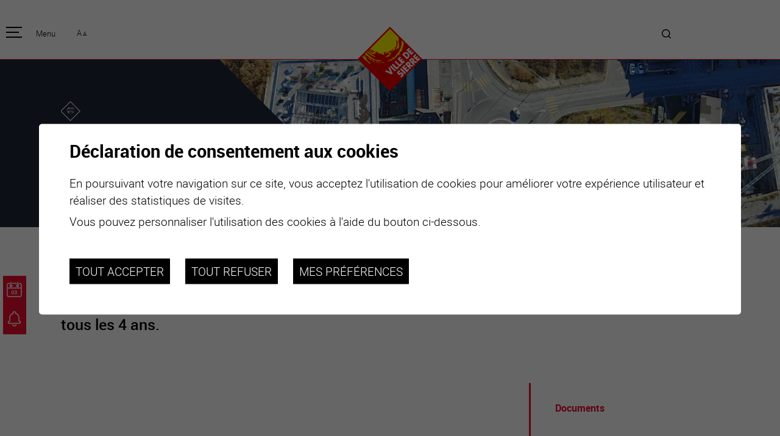

--- FILE ---
content_type: text/html; charset=UTF-8
request_url: https://www.sierre.ch/fr/conseil-municipal-1698.html
body_size: 10304
content:


<!DOCTYPE html>
<html>
	<head>
		
		<meta http-equiv="Content-type" content="text/html; charset=utf-8"/>
	   	<meta name="viewport" content="width=device-width, initial-scale=1">
	   	<link rel="canonical" href="https://www.sierre.ch/fr/conseil-municipal-1698.html"/>
<link rel="alternate" hreflang="fr-CH" href="https://www.sierre.ch/fr/conseil-municipal-1698.html"/>
	   	<title>Conseil municipal :: Ville de Sierre Valais Suisse</title>
	   	<meta name="description" content="Le Conseil municipal est l&#039;autorit&eacute; ex&eacute;cutive et administrative de la Commune. A Sierre, il est compos&eacute; de 9 membres, &eacute;lus par le peuple tous les 4 ans."/>
	   	<meta name="keywords" content="Conseil municipal Le Conseil municipal est l&#039;autorit&eacute; ex&eacute;cutive et administrative de la Commune. A Sierre, il est compos&eacute; de 9 membres, &eacute;lus par le peuple tous les 4 ans."/>
	   	<meta property="og:image" content="https://www.sierre.ch/data/images/accroches/officielle/autorites/ConseilMunicipal_2025-2028florencezufferey.jpg"/>
	   	<meta property="og:title" content="Conseil municipal :: Ville de Sierre Valais Suisse" />
		<meta property="og:description" content="Le Conseil municipal est l&#039;autorit&eacute; ex&eacute;cutive et administrative de la Commune. A Sierre, il est compos&eacute; de 9 membres, &eacute;lus par le peuple tous les 4 ans." />
		<meta property="og:url" content="https://www.sierre.ch/fr/conseil-municipal-1698.html" />
		<link rel="apple-touch-icon" sizes="57x57" href="/template/image/favicon/apple-icon-57x57.png">
	<link rel="apple-touch-icon" sizes="60x60" href="/template/image/favicon/apple-icon-60x60.png">
	<link rel="apple-touch-icon" sizes="72x72" href="/template/image/favicon/apple-icon-72x72.png">
	<link rel="apple-touch-icon" sizes="76x76" href="/template/image/favicon/apple-icon-76x76.png">
	<link rel="apple-touch-icon" sizes="114x114" href="/template/image/favicon/apple-icon-114x114.png">
	<link rel="apple-touch-icon" sizes="120x120" href="/template/image/favicon/apple-icon-120x120.png">
	<link rel="apple-touch-icon" sizes="144x144" href="/template/image/favicon/apple-icon-144x144.png">
	<link rel="apple-touch-icon" sizes="152x152" href="/template/image/favicon/apple-icon-152x152.png">
	<link rel="apple-touch-icon" sizes="180x180" href="/template/image/favicon/apple-icon-180x180.png">
	<link rel="icon" type="image/png" sizes="192x192"  href="/template/image/favicon/android-icon-192x192.png">
	<link rel="icon" type="image/png" sizes="32x32" href="/template/image/favicon/favicon-32x32.png">
	<link rel="icon" type="image/png" sizes="96x96" href="/template/image/favicon/favicon-96x96.png">
	<link rel="icon" type="image/png" sizes="16x16" href="/template/image/favicon/favicon-16x16.png">
	<meta name="msapplication-TileImage" content="/template/image/favicon/ms-icon-144x144.png">
                <meta name="msvalidate.01" content="8F9F977B766D77B34385DE142B9CCD01" />
                <meta name="google-site-verification" content="lAHDB66O5t9DcGPPHCUuLr1RUztLxWG_fyEmlyflkFs" />
                
<link rel="stylesheet" type="text/css" href="/js/jquery/fancybox/fancybox.css?_v=8"/>
<link rel="stylesheet" type="text/css" href="/style/T1.css?_v=8"/>
<script src="https://maps.googleapis.com/maps/api/js?key=AIzaSyAxgorsAy4eF1vz1dBSATdZ5VJIkJTDmBk&_v=8" type="text/javascript"></script>
<script src="/js/jquery/jquery-1.6.4.min.js?_v=8" type="text/javascript"></script>
<script src="/js/jquery/fancybox/jquery.fancybox-1.3.4.pack.js?_v=8" type="text/javascript"></script>
<script src="/js/jquery/openbox.js?_v=8" type="text/javascript"></script>
<script src="/js/functions.js?_v=8" type="text/javascript"></script>
<script src="/js/mandatory.js?_v=8" type="text/javascript"></script>
<script src="/js/adminzone.js?_v=8" type="text/javascript"></script>
<script src="/js/jquery.rwdImageMaps.min.js?_v=8" type="text/javascript"></script>
<script src="/plugin/searchapi/js/searchapi.js?_v=8" type="text/javascript"></script>
<script src="/plugin/menu/js/menu.js?_v=8" type="text/javascript"></script>


<script>

</script>



<script>
var fTitle = function(){
	$h1 = $("#sliderCtn .zoneTitrePrincipal h1");
	$span = $("span", $h1);
	$h1.css("font-size", "");
	while($span.height() > $h1.height())
		$h1.css("font-size", "-=1");
};

$(document).ready(function()
{
	fTitle();
	setTimeout(fTitle,100);
	setZoom();
	//valignAll();  //->A activer si besoin du valign
	openboxInit();
	animeMenu('menuFondMain','0',1);
	
	
	//Fonction qui ajoute du JQuery sur les listes
	initList(true);
	
	$("#btnUp").click(function(){
		//$("html, body").animate({ scrollTop: $("#homeCtn").offset().top }, "slow");
		$("html, body").animate({ scrollTop: 0 }, "slow");
		return false;
	});
	$(".home #down").click(function(){
		$("html, body").animate({ scrollTop: $("#cartoucheHomeNews").offset().top - 50}, "slow");
		return false;
	});
	
	$(".iconPage.sierre").click(function(){
		window.location.href='/fr/homepage.html';
	});

	$("#btnActusAgenda .btn").click(function(){
		
		if($("#btnActusAgenda").hasClass("close"))
			{
			$("#btnActusAgenda").removeClass("close");
			$("#btnActusAgenda").addClass("open");
			$("#btnActusAgenda .links").css("display","block");
			$(".mainHolder").addClass("black");
				
			}
		else
			{
			$("#btnActusAgenda").removeClass("open");
			$("#btnActusAgenda").addClass("close");
			$("#btnActusAgenda .links").css("display","none");
			$(".mainHolder").removeClass("black");
		
			}
	});
	
	heightSlider();
	
	//On cache l'img d'accroche si on est sur une liste
	if($(".zoneListe .listCtn").length>0)
		$(".headCtn .img").css("display","none");
	
});
$(window).resize(function(){ heightSlider();fTitle(); });

function heightSlider()
{
	$Myh = $(window).height() - $("#head").height();
	if(''=='home')
		{
		$("#sliderZone").css("height",$Myh);
		$("#sliderCtn").css("height",$Myh);
		}
}

//Fonction qui ajoute le code JQUERY sur les listes
function initList(bFirst)
{
	/*if(!bFirst)  //->A activer si besoin du valign
		valignAll($(".listCtn")); */
	
	//Insertion des codes pour les effets sur les listes Ex. over ou ouverture FAQ
	//ATTENTION: pour chaque nouvelle fonction, il faudra penser à mettre une classe "donescroll"
	
}
</script>
</head>
<body class=" FR  "  x-ms-format-detection="none">
	<div id="mainPanel">
		<div id="btnActusAgenda" class="close">
				<div class="btn"></div>
				<div class="links">
				<a href="/fr/calendrier-manifestations-1738.html"><span><svg class="iconPage"><use xlink:href="/template/image/icons.svg#icon-agenda"></use></svg></span><span>agenda</span></a>
				<a href="/fr/actualites-6.html"><span><svg class="iconPage"><use xlink:href="/template/image/icons.svg#icon-news"></use></svg></span><span>actualités</span></a>

				<a href="https://www.sierretourisme.ch/" class="forhome" target="_blank"><span><svg class="iconPage"><use xlink:href="/template/image/icons.svg#icon-tourisme"></use></svg></span><span>tourisme</span></a>
				<a href="https://www.sierretourisme.ch/fr/meteo-326.html" target="_blank" class="forhome"><span><svg class="iconPage"><use xlink:href="/template/image/icons.svg#icon-meteo"></use></svg></span><span>météo</span></a>
				<a href="https://www.sierretourisme.ch/fr/webcam-253.html" target="_blank" class="forhome"><span><svg class="iconPage"><use xlink:href="/template/image/icons.svg#icon-webcam"></use></svg></span><span>webcams</span></a>
				<a href="/fr/carte-interactive-48.html" class="forhome"><span><svg class="iconPage"><use xlink:href="/template/image/icons.svg#icon-carte-interactive"></use></svg></span><span>carte interactive</span></a>
				<a href="/fr/guichet-virtuel-2067.html" class="forhome"><span><svg class="iconPage"><use xlink:href="/template/image/icons.svg#icon-guichet-virtuel"></use></svg></span><span>guichet virtuel</span></a>
				</div>
			</div>
<div id="zoomPanel">
		<div id="leftPanel">
			<div class="mainContainer">
				<div class="fctForMobile">
					<div class="lngZoom">
						<div class="lng"></div>
						<div id="zoomCtn">
							<a class="zoom small" href="#">A</a>
							<a class="zoom big" href="#">A</a>
						</div>
					</div>
					<div class="searchHolder"><script>
$(document).ready(function()
{
	var originalW = $(".mainHolder #searchCtnAPI").width();
	
	$(".mainHolder #searchCtnAPI").hover(function(){
		$(this).animate({ "width": $("#cse-search-box-api").outerWidth() }, "fast");
		$($(this)).addClass("over");
	}, function(){
		$(this).animate({ "width":originalW }, "fast");
		$($(this)).removeClass("over");
	});
	
});
</script>
<div class="wSearchAPI">
<div id="searchCtnAPI">
	<form id="cse-search-box-api" action="/fr/conseil-municipal-1698.html">
		<input type="hidden" name="plug-searchapi-gosearch-go"/>
		<input type="text" id="searchquery-api" name="q" value="" data-placeholder="Je recherche..."/>
		<div class="submit"><input type="submit" value=""/></div>
		<div class="divwrapper"></div>
	</form>
</div>
</div></div>
				</div>
				<div class="iconPage sierre"></div>
				<div class="titreSite">Sierre</div>
				<div class="menuHolder"><div id="menuMain"><ul id="ulmid_menu" class="menu0">
	<li id="mid_1" class="menu0 " >
		
		<a href="#" target="_self" class="menu0 " style="">pratique</a>
		<ul id="ulmid_1" class="menu1">
	<li id="mid_2" class="menu1 divwrapper" >
		
		<a href="/fr/habitants-76.html" target="_self" class="menu1 " style="">Habitants</a>
		
		
	</li>
	<li id="mid_3" class="menu1 divwrapper" >
		
		<a href="/fr/enfants-ecoliers-1583.html" target="_self" class="menu1 " style="">Enfants et écoliers</a>
		
		
	</li>
	<li id="mid_4" class="menu1 divwrapper" >
		
		<a href="/fr/habitat-territoire-1607.html" target="_self" class="menu1 " style="">Habitat et territoire</a>
		
		
	</li>
	<li id="mid_5" class="menu1 divwrapper" >
		
		<a href="/fr/mobilite-1616.html" target="_self" class="menu1 " style="">Mobilité</a>
		
		
	</li>
	<li id="mid_56" class="menu1 divwrapper" >
		
		<a href="/fr/formation-1624.html" target="_self" class="menu1 " style="">Formation</a>
		
		
	</li>
	<li id="mid_38" class="menu1 divwrapper" >
		
		<a href="/fr/proprete-dechets-1641.html" target="_self" class="menu1 " style="">Propreté et déchets</a>
		
		
	</li>
	<li id="mid_89" class="menu1 divwrapper" >
		
		<a href="/fr/energie-environnement-3177.html" target="_self" class="menu1 " style="">Energie et environnement</a>
		
		
	</li>
	<li id="mid_77" class="menu1 divwrapper" >
		
		<a href="https://map.vsgis.ch/sierre?lang=fr" target="_blank" class="menu1 " style="">Informations parcelles</a>
		
		
	</li>
	<li id="mid_39" class="menu1 divwrapper" >
		
		<a href="/fr/guichet-virtuel-2067.html" target="_self" class="menu1 " style="">Guichet virtuel</a>
		
		
	</li>
	<li id="mid_32" class="menu1 divwrapper" >
		
		<a href="/fr/annuaire-communal-47.html" target="_self" class="menu1 " style="">Annuaire communal</a>
		
		
	</li>
	<li id="mid_33" class="menu1 divwrapper" >
		
		<a href="/fr/carte-interactive-48.html" target="_self" class="menu1 " style="">Carte interactive</a>
		
		
	</li>
</ul>
		
	</li>
	<li id="mid_6" class="menu0 " >
		
		<a href="#" target="_self" class="menu0 menuselected parent" style="">officielle</a>
		<ul id="ulmid_6" class="menu1">
	<li id="mid_11" class="menu1 divwrapper" >
		
		<a href="/fr/actualites-6.html" target="_self" class="menu1 " style="">Actualités</a>
		
		
	</li>
	<li id="mid_92" class="menu1 divwrapper" >
		
		<a href="https://www.sierre.ch/fr/emploi-2220.html" target="_self" class="menu1 " style="">Emplois</a>
		
		
	</li>
	<li id="mid_7" class="menu1 divwrapper" >
		
		<a href="/fr/organisation-communale-1690.html" target="_self" class="menu1 " style="">Organisation communale</a>
		
		
	</li>
	<li id="mid_37" class="menu1 divwrapper" >
		
		<a href="/fr/autorites-1694.html" target="_self" class="menu1 menuselected" style="">Autorités</a>
		
		
	</li>
	<li id="mid_9" class="menu1 divwrapper" >
		
		<a href="/fr/elections-votations-1708.html" target="_self" class="menu1 " style="">Elections / votation</a>
		
		
	</li>
	<li id="mid_40" class="menu1 divwrapper" >
		
		<a href="/fr/publications-1909.html" target="_self" class="menu1 " style="">Publications</a>
		
		
	</li>
	<li id="mid_41" class="menu1 divwrapper" >
		
		<a href="/fr/programme-legislature-vision-defis-1712.html" target="_self" class="menu1 " style="">Programme de législature 2025-2028</a>
		
		
	</li>
	<li id="mid_42" class="menu1 divwrapper" >
		
		<a href="/fr/strategies-vision-long-terme-1713.html" target="_self" class="menu1 " style="">Stratégies</a>
		
		
	</li>
	<li id="mid_74" class="menu1 divwrapper" >
		
		<a href="/fr/jumelage-2634.html" target="_self" class="menu1 " style="">Jumelage</a>
		
		
	</li>
	<li id="mid_91" class="menu1 divwrapper" >
		
		<a href="https://www.agglo-valais-central.ch/" target="_blank" class="menu1 " style="">Agglo Valais Central</a>
		
		
	</li>
</ul>
		
	</li>
	<li id="mid_10" class="menu0 " >
		
		<a href="#" target="_self" class="menu0 " style="">plaisirs</a>
		<ul id="ulmid_10" class="menu1">
	<li id="mid_73" class="menu1 divwrapper" >
		
		<a href="/fr/calendrier-manifestations-1738.html" target="_self" class="menu1 " style="">Calendrier</a>
		
		
	</li>
	<li id="mid_58" class="menu1 divwrapper" >
		
		<a href="/fr/manifestations-1714.html" target="_self" class="menu1 " style="">Manifestations</a>
		
		
	</li>
	<li id="mid_45" class="menu1 divwrapper" >
		
		<a href="/fr/culture-1854.html" target="_self" class="menu1 " style="">Art et culture</a>
		
		
	</li>
	<li id="mid_46" class="menu1 divwrapper" >
		
		<a href="/fr/sport-loisirs-1955.html" target="_self" class="menu1 " style="">Sport et loisirs</a>
		
		
	</li>
	<li id="mid_67" class="menu1 divwrapper" >
		
		<a href="/fr/gastronomie-sejours-2279.html" target="_self" class="menu1 " style="">Vins, gastronomie et séjours</a>
		
		
	</li>
	<li id="mid_47" class="menu1 divwrapper" >
		
		<a href="/fr/annuaire-communal-47.html?aAnnuaireSearch%5Bmotscles%5D=Mots+cl%C3%A9s&aAnnuaireSearch%5Bidcategorie%5D=6&=0&aAnnuaireSearch%5Bidsubcategorie%5D=0&=0&=0&=0&=0&=0&dosearch" target="_self" class="menu1 " style="">Clubs et associations</a>
		
		
	</li>
	<li id="mid_49" class="menu1 divwrapper" >
		
		<a href="/fr/nature-1973.html" target="_self" class="menu1 " style="">Nature</a>
		
		
	</li>
</ul>
		
	</li>
	<li id="mid_13" class="menu0 " >
		
		<a href="#" target="_self" class="menu0 " style="">se transforme</a>
		<ul id="ulmid_13" class="menu1">
	<li id="mid_99" class="menu1 divwrapper" >
		
		<a href="/fr/valais-arena-ecoquartier-viva-4230.html" target="_self" class="menu1 " style="">Valais Arena et Ecoquartier VIVA</a>
		
		
	</li>
	<li id="mid_35" class="menu1 divwrapper" >
		
		<a href="/fr/sierre-transforme-49.html" target="_self" class="menu1 " style="">Projets</a>
		
		
	</li>
	<li id="mid_71" class="menu1 divwrapper" >
		
		<a href="/fr/chantiers-2589.html" target="_self" class="menu1 " style="">Chantiers en ville</a>
		
		
	</li>
	<li id="mid_70" class="menu1 divwrapper" >
		
		<a href="/fr/plan-directeur-centre-ville-2598.html" target="_self" class="menu1 " style="">Plan directeur du centre-ville</a>
		
		
	</li>
</ul>
		
	</li>
	<li id="mid_15" class="menu0 " >
		
		<a href="#" target="_self" class="menu0 " style="">entreprises</a>
		<ul id="ulmid_15" class="menu1">
	<li id="mid_34" class="menu1 divwrapper" >
		
		<a href="/fr/sites-implantations-2041.html" target="_self" class="menu1 " style="">Sites d’implantations</a>
		
		
	</li>
	<li id="mid_50" class="menu1 divwrapper" >
		
		<a href="/fr/prestations-2053.html" target="_self" class="menu1 " style="">Prestations</a>
		
		
	</li>
	<li id="mid_51" class="menu1 divwrapper" >
		
		<a href="/fr/ville-pour-vous-2065.html" target="_self" class="menu1 " style="">Avantages</a>
		
		
	</li>
	<li id="mid_62" class="menu1 divwrapper" >
		
		<a href="/fr/unternehmen-willkommen-2108.html" target="_self" class="menu1 " style="">Unternehmen : Willkommen!</a>
		
		
	</li>
	<li id="mid_63" class="menu1 divwrapper" >
		
		<a href="/fr/companies-welcome-2110.html" target="_self" class="menu1 " style="">Companies : Welcome!</a>
		
		
	</li>
	<li id="mid_64" class="menu1 divwrapper" >
		
		<a href="/fr/imprese-benvenute-2112.html" target="_self" class="menu1 " style="">Imprese : benvenute!</a>
		
		
	</li>
</ul>
		
	</li>
</ul></div></div>
				<div id="accesDirectForMenu">
					<a href="/fr/guichet-virtuel-2067.html"><svg class="iconPage guichet"><use xlink:href="/template/image/icons.svg#icon-guichet-virtuel"></use></svg><span>guichet virtuel</span></a>
					<a href="/fr/carte-interactive-48.html"><svg class="iconPage carte"><use xlink:href="/template/image/icons.svg#icon-carte-interactive"></use></svg><span>carte interactive</span></a>
					<a href="https://www.sierretourisme.ch/fr/webcam-253.html" target="_blank"><svg class="iconPage webcam"><use xlink:href="/template/image/icons.svg#icon-webcam"></use></svg><span>webcams</span></a>
					<a href="https://www.sierretourisme.ch/fr/meteo-326.html" target="_blank"><svg class="iconPage meteo"><use xlink:href="/template/image/icons.svg#icon-meteo"></use></svg><span>météo</span></a>
					<a href="https://www.sierretourisme.ch/" target="_blank"><svg class="iconPage tourisme"><use xlink:href="/template/image/icons.svg#icon-tourisme"></use></svg><span>tourisme</span></a>
				</div>
			</div>
		</div>
		
		<div class="mainHolder">
			<div id="head">
				<div class="mainContainer after">
					<div class="zoneMenuCtn"><a id="menuIcone" class="menuIcone"><span class="line"></span></a><div class="txt">Menu</div></div>
					<div></div>
					<div id="zoomCtn">
						<a class="zoom big" href="#">A</a>
						<a class="zoom small" href="#">A</a>
					</div>
					<div class="iconPage sierre"></div>
					<div><!-- plug_meteo_cartouche --></div>
					<div class="searchHolder"><!-- placeholder for search --></div>
					
				</div>
			</div>
		
			<div id="sliderZone"><div class="zoneTitleForMobile">
		<div class="mainContainer">
			<div class="zoneTitrePrincipal"><h1>Conseil municipal</h1></div>
		</div>
</div>
<div id="sliderCtnAll">
<div id="sliderCtn">
	<div class="sliderElementCtn">
	<a href="#" target="_self" class="sliderElement current" rel="1" data-img="/data/images/slider/int/Complexe_Sud-2017-cBwarch_Diogo_Marques-0031.jpg" style='background-image:url(/data/images/slider/int/Complexe_Sud-2017-cBwarch_Diogo_Marques-0031.jpg)'>
		<div class="slogan empty"><span></span></div>
	</a>
	<a href="#" target="_self" class="sliderElement " rel="2" data-img="/data/images/slider/int/Hotel_de_Ville-2017-cLumiere.ch-0032.jpg" >
		<div class="slogan empty"><span></span></div>
	</a>
	<a href="#" target="_self" class="sliderElement " rel="3" data-img="/data/images/slider/Lumiere.ch22.jpg" >
		<div class="slogan empty"><span></span></div>
	</a>
	<a href="#" target="_self" class="sliderElement " rel="4" data-img="/data/images/slider/int/Lac_de_Geronde-2016-cLumiere.ch-001.jpg" >
		<div class="slogan empty"><span></span></div>
	</a>
	<a href="#" target="_self" class="sliderElement " rel="5" data-img="/data/images/slider/int/Panorama-2017-cLumiere.ch-0015.jpg" >
		<div class="slogan empty"><span></span></div>
	</a>
	<a href="#" target="_self" class="sliderElement " rel="6" data-img="/data/images/slider/sierrehiverLumiere.ch2.jpg" >
		<div class="slogan empty"><span></span></div>
	</a>
	<a href="#" target="_self" class="sliderElement " rel="7" data-img="/data/images/slider/int/panorama-sierre-hiver-depuis-chateau-mercier-format-web.jpg" >
		<div class="slogan empty"><span></span></div>
	</a>
</div>
	
	<div id="ombre"></div>
	<div id="bandeBleue"></div>
	<div class="titreCtn">	
		<div class="mainContainer">
			<div class="pente">
				<div><div id="printsendCtn">
	<a href="javascript:var win=window.open('/noindex/fr/conseil-municipal-1698.html?media=print&plugin=printsend-print-1','print', 'width=500, height=500,scrollbars=1, resizable=1');" title="Imprimer le contenu de cette page"><svg class="iconPage"><use xlink:href="/template/image/icons.svg#icon-print"></use></svg></a>
	<!--a href="/noindex/fr/conseil-municipal-1698.html?media=print&plugin=printsend-pdf-1" class="doc_pdf" title="Télécharger cette page en PDF"><svg class="iconPage pdf"><use xlink:href="/template/image/icons.svg#icon-sierre_picto_pdf"></use></svg></a>
	<a href="/noindex/fr/conseil-municipal-1698/ajaxmanager-plug-printsend-fct-sendAFriendView-returnformat-html.html" target="openbox" onclick="void('openbox.ajax')" title="Recommander cette adresse à un ami"><svg class="iconPage"><use xlink:href="/template/image/icons.svg#icon-enveloppe"></use></svg></a -->
	
	<!-- a class="addthis_button_facebook" title="Facebook"><svg class="iconPage"><use xlink:href="/template/image/icons.svg#icon-facebook"></use></svg></a>
	<a class="addthis_button_twitter" title="Twitter"><svg class="iconPage"><use xlink:href="/template/image/icons.svg#icon-twitter"></use></svg></a --> 
	<!-- a href="https://www.addthis.com/bookmark.php?v=250&amp;pubid=Conchita123" class="addthis_button_compact"><img src="https://s7.addthis.com/button0-share.gif" border="0" alt="" /></a -->
</div></div>
				<div class="zoneTitrePrincipal"><h1><span>Conseil municipal</span></h1></div>
			</div>
		</div>
	</div>
</div>	
	<div id="navigSlider">
		<a href="#" class="arrow sliderCtnNext cms_icons-chevron_1"></a>
		<div class="barre"></div>
		<a href="#" class="arrow sliderCtnPrev cms_icons-chevron_1"></a>
		<div id="bullets"></div>
	</div>
	
	<div id="downCtn">
		<div><a href="/fr/actualites-6.html">actualités</a></div>
		<div><a href="/fr/calendrier-manifestations-1738.html">agenda</a></div>
		<div id="down" class="carreFleche"></div>
	</div>
</div>
<script>
$(document).ready(function(){
	calcWidth();
});

$(window).resize(function(){
	calcWidth();
});

function calcWidth()
{
	$w = ($(window).width() - $("#sliderCtn .titreCtn .mainContainer").width())/2;
	if($w >0)
	$("#bandeBleue").css("width",$w + 10);
	
	//Calcul position des flèches du slider
	if($("body").hasClass("home"))
		{
			$slogan = $(".home #cartoucheHome > div:nth-child(1) span");
			position = $slogan.position();
			Slogantop = position.top;
			hSlogan = $slogan.height() + Slogantop;//-50 car margin bottom
			$("#navigSlider").css("top",hSlogan);
			
		}

	
}

(function(){ 
	
	var ctn = "#sliderCtn";
	var configSlide = "vertical";
	var configBullet = false;
	var configArrow = true;
	
	//Config css for animation. Use !important on .sliderElement.current to avoid transition of current element (exemple with opacity)
	var configCurrent =  { "top":"0%", "left":"0%",    "opacity":1, "z-index":1, "display":"block" }; //keep left and right in % to avoid error between pixel and percent (safari)
	var configPrevious = { "top":"0%", "left":"-100%", "opacity":1, "z-index":2, "display":"block" };
	var configNext =     { "top":"0%", "left":"100%",  "opacity":1, "z-index":2, "display":"block" };
	
	if(configSlide == "opacity")
	{
		configPrevious = { "top":"0%", "left":"0%", "opacity":0, "z-index":2, "display":"block" };
		configNext =     { "top":"0%", "left":"0%", "opacity":0, "z-index":2, "display":"block" };
	}
	else
		{
			if(configSlide == "vertical")
				{
				configPrevious = { "top":"100%", "left":"0%", "opacity":1, "z-index":2, "display":"block" };
				configNext =     { "top":"-100%", "left":"0%",  "opacity":1, "z-index":2, "display":"block" };
				}
		}
	
	var animTime = 1000;
	
	var $elCtn = $(ctn + " .sliderElementCtn");
	var iCptElement = $(".sliderElement",$elCtn).length;
	
	var $current = $(".current",$elCtn);
	var iCurrent = parseInt($current.attr("rel"));
	var inprogress = false;
	
	var doSlide = function(pIdx, pCurrentGoTo, pAppearingStartTo){
		if(inprogress) return;
		inprogress = true;
		
		if(pIdx>iCptElement)
			pIdx = 1;
		else if(pIdx<1)
			pIdx = iCptElement;
		
		//Activation de la bullet
		$("#bullets a").removeClass("active");
		$("#bullet"+pIdx).addClass("active");
		
		var $appearing = $(" .sliderElement[rel="+ pIdx + "]",$elCtn);
		var $img = $("<img />").load(function(){
			$appearing.css("background-image", "url(" + $(this).attr("src") + ")");
			$current.animate( pCurrentGoTo , animTime, function(){ $(this).removeClass("current").removeAttr("style"); });
			$appearing.css(pAppearingStartTo).animate(configCurrent, animTime, function(){ $current = $(this); $current.addClass("current"); iCurrent = pIdx; inprogress=false; });
		}).attr("src", $appearing.attr("data-img"));
	};
	
	//Enlève le clic sur les href à # et donc pas de lien à suivre
	$(ctn + " a.sliderElement[href=#]").addClass("cursor").click(function(evt){ evt.preventDefault(); });
	
	//On bloc les effets si il n'y qu'un seul élément
	if(iCptElement<=1)
	{
		//On enlève les bullets et les flèches
		$('#bullets').css('display','none');
		$('#sliderCtnAll .arrow').css('display','none');
		$('#sliderCtnAll .barre').css('display','none');
	}
	else
	{
		//Création des bullets de navigation
		if(configBullet)
		{
			for(var i=1 ; i <= iCptElement; i++)
			{
				var isActive = (i==1)?"active":"";
				$("<a href='#' class='"+isActive+"' id='bullet"+ i +"'></a>").click(function(ev){ ev.preventDefault(); if($(this).hasClass("active")) return; var index = parseInt($(this).attr("id").replace("bullet","")); execute(function(){ doSlide(index, configPrevious, configNext); }); }).appendTo("#bullets");
			}
		}
	}
	
	//Gestion des flèches
	if(configArrow)
	{
		$("#sliderCtnAll a.sliderCtnNext").click(function(evt){ evt.preventDefault();  execute(function(){ doSlide((iCurrent+1), configPrevious, configNext); }); });
		$("#sliderCtnAll a.sliderCtnPrev").click(function(evt){ evt.preventDefault(); execute(function(){ doSlide((iCurrent-1), configNext, configPrevious); }); });
	}
	else
		$('#sliderCtnAll .arrow').css('display','none');


	
	//Execute la fonction de callback et stop et restart interval si il y en a un car en mobile on pas pas de hover qui stop l'interval
	var execute = function(pCallback){
		var isinterval = (interval!=null); 
		if(isinterval) 
			sliderInterval();
		
		pCallback();
		
		if(isinterval) 
			sliderInterval();
	};
	
	//Ajout du défilement automatique: sliderInterval() start or stop interval depend if an interval is running
	var interval = null;
	var sliderInterval = function(){
		if(interval)
		{
			clearInterval(interval);
			interval = null;
		}
		else
			interval = setInterval(function(){ doSlide((iCurrent+1), configPrevious, configNext); } , 6000);
	}
	
	if(iCptElement>1)
		{
			//Ajout du swipe
			swipe(ctn, function(){ execute(function(){ doSlide((iCurrent+1), configPrevious, configNext); }); }, function(){ execute(function(){ doSlide((iCurrent-1), configNext, configPrevious); }); });
		
			sliderInterval();
			
			//Effet pour couper le défilement au survol
			$(ctn).hover(function(){ sliderInterval(); }, function(){ sliderInterval(); });
		}
	
	
})();


</script></div>
			<div><div class="int">
	<div class="mainContainer after">
		<div><div id="youarehereCtn"><span class="header"><a href='/fr/FR.html'>Accueil</a></span><span class="separator cms_icons-chevron_2"></span>officielle<span class="separator cms_icons-chevron_2"></span><a href="/fr/autorites-1694.html">Autorités</a><span class="separator cms_icons-chevron_2"></span><a href="/fr/conseil-municipal-1698.html">Conseil municipal</a></div></div>
		<h2>Le Conseil municipal est l'autorité exécutive et administrative de la Commune. A Sierre, il est composé de 9 membres, élus par le peuple tous les 4 ans. </h2>
		<div class="barre after">
			<div class="colGauche">
				<div lang="Entête de la page" id="page">
	<div id="pageContextMenu" class="zoneMenu"></div>
	<div id="pageHeadCtn" class="headCtn">
		<h1>Conseil municipal</h1>
		<h2>Le Conseil municipal est l'autorité exécutive et administrative de la Commune. A Sierre, il est composé de 9 membres, élus par le peuple tous les 4 ans. </h2>
		<div class="img " style="" title="">
			<div><img src="/data/images/accroches/officielle/autorites/wpThumbnails/ConseilMunicipal_2025-2028florencezufferey.jpg" srcset="/data/images/accroches/officielle/autorites/ConseilMunicipal_2025-2028florencezufferey.jpg 2x" alt="" style="object-position:50% 4.918032786885247%;"/></div>
		</div>
	</div>
	
</div>
				<div lang="Zone HTML" id="pagehtmlcontent" >
	<div id="pagehtmlcontentContextMenu"></div>	
	<div class="htmlcontent">								
		<div align="right">
<address><br />
</address>
<address><em>&nbsp;</em></address>
<p align="center"><strong>Membres du Conseil municipal - Législature 2025-2028</strong><br />
</p>
<p align="center">Pierre Berthod : Président</p>
<p align="center">Edy Beney : Vice-Président </p>
<p align="center">Jennifer Genoud-Epiney </p>
<p align="center">Pierre Kenzelmann</p>
<p align="center">Blaise Melly </p>
<p align="center">Nicolas Melly </p>
<p align="center">Robert Métrailler </p>
<p align="center">Joël Rey </p>
<p align="center">Jérémy Savioz </p>
<p align="center">&nbsp;</p><br />
</div>
	</div>	
</div>
<div id="annuaireElementList"><div lang="Gestion de l'annuaire" id="annuaireList" >
	<div id="annuaireListContextMenu" class="zoneMenu"></div>
	
	
	<div id="annuaireListCtn" class="listCtn">
			<div class="listElement divwrapper" data-url="" data-cat="2" data-souscat="203" data-id="1329">
				<span class="enteteicone"><span class="categorie2"></span><span>Autorités</span></span>
				<span class="img"><div style="background-image:url(/data/images/accroches/officielle/autorites/Conseillers_municipaux/wpThumbnails/WEBCmSierre2025florencezufferey1.jpg);"></div><div class="carreFleche"></div>	</span>
				<span class="txt">
					<a href="/fr/berthod-pierre-1329.html" target="_self"><h5>BERTHOD Pierre</h5></a>
					<span class="resume"><div class='adr'>Président du Conseil municipal</div><div class='infos'><span id="buildM_696f7d4ce9127"><script>buildMail("buildM_696f7d4ce9127", "pierre.berthod", "sierre.ch","", "" , "");</script></span><br />
027 452 02 00</div></span>
					<a href="/fr/berthod-pierre-1329.html" target="_self" class="more">plus d'informations</a>
				</span>		
				
				<input type="hidden" id="aList[1329]" name="aList[1329]" value="1"/>
			</div>
			<div class="listElement lastcol" data-url="" data-cat="2" data-souscat="203" data-id="454">
				<span class="enteteicone"><span class="categorie2"></span><span>Autorités</span></span>
				<span class="img"><div style="background-image:url(/data/images/accroches/officielle/autorites/Conseillers_municipaux/wpThumbnails/WEBCmSierre2025florencezufferey4.jpg);"></div><div class="carreFleche"></div>	</span>
				<span class="txt">
					<a href="/fr/beney-454.html" target="_self"><h5>BENEY Edy</h5></a>
					<span class="resume"><div class='adr'>Vice-président</div><div class='infos'><span id="buildM_696f7d4ce915a"><script>buildMail("buildM_696f7d4ce915a", "eddy.beney", "sierre.ch","", "" , "");</script></span></div></span>
					<a href="/fr/beney-454.html" target="_self" class="more">plus d'informations</a>
				</span>		
				
				<input type="hidden" id="aList[454]" name="aList[454]" value="2"/>
			</div>
			<div class="listElement divwrapper" data-url="" data-cat="2" data-souscat="203" data-id="457">
				<span class="enteteicone"><span class="categorie2"></span><span>Autorités</span></span>
				<span class="img"><div style="background-image:url(/data/images/accroches/officielle/autorites/Conseillers_municipaux/wpThumbnails/WEBCmSierre2025florencezufferey2.jpg);"></div><div class="carreFleche"></div>	</span>
				<span class="txt">
					<a href="/fr/genoud-epiney-jennifer-457.html" target="_self"><h5>GENOUD-EPINEY Jennifer</h5></a>
					<span class="resume"><div class='adr'>Conseillère municipale</div><div class='infos'><span id="buildM_696f7d4ce917a"><script>buildMail("buildM_696f7d4ce917a", "jennifer.genoud-epiney", "sierre.ch","", "" , "");</script></span></div></span>
					<a href="/fr/genoud-epiney-jennifer-457.html" target="_self" class="more">plus d'informations</a>
				</span>		
				
				<input type="hidden" id="aList[457]" name="aList[457]" value="3"/>
			</div>
			<div class="listElement lastcol" data-url="" data-cat="2" data-souscat="203" data-id="456">
				<span class="enteteicone"><span class="categorie2"></span><span>Autorités</span></span>
				<span class="img"><div style="background-image:url(/data/images/accroches/officielle/autorites/Conseillers_municipaux/wpThumbnails/WEBCmSierre2025florencezufferey8.jpg);"></div><div class="carreFleche"></div>	</span>
				<span class="txt">
					<a href="/fr/kenzelmann-pierre-456.html" target="_self"><h5>KENZELMANN Pierre</h5></a>
					<span class="resume"><div class='adr'>Conseiller municipal</div><div class='infos'><span id="buildM_696f7d4ce9197"><script>buildMail("buildM_696f7d4ce9197", "pierre.kenzelmann", "sierre.ch","", "" , "");</script></span></div></span>
					<a href="/fr/kenzelmann-pierre-456.html" target="_self" class="more">plus d'informations</a>
				</span>		
				
				<input type="hidden" id="aList[456]" name="aList[456]" value="4"/>
			</div>
			<div class="listElement divwrapper" data-url="" data-cat="2" data-souscat="203" data-id="455">
				<span class="enteteicone"><span class="categorie2"></span><span>Autorités</span></span>
				<span class="img"><div style="background-image:url(/data/images/accroches/officielle/autorites/Conseillers_municipaux/wpThumbnails/WEBCmSierre2025florencezufferey3.jpg);"></div><div class="carreFleche"></div>	</span>
				<span class="txt">
					<a href="/fr/melly-blaise-455.html" target="_self"><h5>MELLY Blaise</h5></a>
					<span class="resume"><div class='adr'>Conseiller municipal</div><div class='infos'><span id="buildM_696f7d4ce91b0"><script>buildMail("buildM_696f7d4ce91b0", "blaise.melly", "sierre.ch","", "" , "");</script></span></div></span>
					<a href="/fr/melly-blaise-455.html" target="_self" class="more">plus d'informations</a>
				</span>		
				
				<input type="hidden" id="aList[455]" name="aList[455]" value="5"/>
			</div>
			<div class="listElement lastcol" data-url="" data-cat="2" data-souscat="203" data-id="459">
				<span class="enteteicone"><span class="categorie2"></span><span>Autorités</span></span>
				<span class="img"><div style="background-image:url(/data/images/accroches/officielle/autorites/Conseillers_municipaux/wpThumbnails/WEBCmSierre2025florencezufferey9.jpg);"></div><div class="carreFleche"></div>	</span>
				<span class="txt">
					<a href="/fr/melly-nicolas-459.html" target="_self"><h5>MELLY Nicolas</h5></a>
					<span class="resume"><div class='adr'>Conseiller municipal</div><div class='infos'><span id="buildM_696f7d4ce91c8"><script>buildMail("buildM_696f7d4ce91c8", "nicolas.melly", "sierre.ch","", "" , "");</script></span></div></span>
					<a href="/fr/melly-nicolas-459.html" target="_self" class="more">plus d'informations</a>
				</span>		
				
				<input type="hidden" id="aList[459]" name="aList[459]" value="6"/>
			</div>
			<div class="listElement divwrapper" data-url="" data-cat="2" data-souscat="203" data-id="3916">
				<span class="enteteicone"><span class="categorie2"></span><span>Autorités</span></span>
				<span class="img"><div style="background-image:url(/data/images/accroches/officielle/autorites/Conseillers_municipaux/wpThumbnails/WEBCmSierre2025florencezufferey5.jpg);"></div><div class="carreFleche"></div>	</span>
				<span class="txt">
					<a href="/fr/metrailler-robert-3916.html" target="_self"><h5>MÉTRAILLER Robert</h5></a>
					<span class="resume"><div class='adr'>Conseiller municipal</div><div class='infos'><span id="buildM_696f7d4ce91df"><script>buildMail("buildM_696f7d4ce91df", "robert.metrailler", "sierre.ch","", "" , "");</script></span></div></span>
					<a href="/fr/metrailler-robert-3916.html" target="_self" class="more">plus d'informations</a>
				</span>		
				
				<input type="hidden" id="aList[3916]" name="aList[3916]" value="7"/>
			</div>
			<div class="listElement lastcol" data-url="" data-cat="2" data-souscat="203" data-id="458">
				<span class="enteteicone"><span class="categorie2"></span><span>Autorités</span></span>
				<span class="img"><div style="background-image:url(/data/images/accroches/officielle/autorites/Conseillers_municipaux/wpThumbnails/WEBCmSierre2025florencezufferey6.jpg);"></div><div class="carreFleche"></div>	</span>
				<span class="txt">
					<a href="/fr/joel-458.html" target="_self"><h5>REY Joël</h5></a>
					<span class="resume"><div class='adr'>Conseiller municipal</div><div class='infos'><span id="buildM_696f7d4ce91f6"><script>buildMail("buildM_696f7d4ce91f6", "joel.rey", "sierre.ch","", "" , "");</script></span></div></span>
					<a href="/fr/joel-458.html" target="_self" class="more">plus d'informations</a>
				</span>		
				
				<input type="hidden" id="aList[458]" name="aList[458]" value="8"/>
			</div>
			<div class="listElement divwrapper" data-url="" data-cat="2" data-souscat="203" data-id="460">
				<span class="enteteicone"><span class="categorie2"></span><span>Autorités</span></span>
				<span class="img"><div style="background-image:url(/data/images/accroches/officielle/autorites/Conseillers_municipaux/wpThumbnails/WEBCmSierre2025florencezufferey7.jpg);"></div><div class="carreFleche"></div>	</span>
				<span class="txt">
					<a href="/fr/savioz-jeremy-460.html" target="_self"><h5>SAVIOZ Jérémy</h5></a>
					<span class="resume"><div class='adr'>Conseiller municipal</div><div class='infos'><span id="buildM_696f7d4ce9218"><script>buildMail("buildM_696f7d4ce9218", "jeremy.savioz", "sierre.ch","", "" , "");</script></span></div></span>
					<a href="/fr/savioz-jeremy-460.html" target="_self" class="more">plus d'informations</a>
				</span>		
				
				<input type="hidden" id="aList[460]" name="aList[460]" value="9"/>
			</div>
		<div class="divwrapper"></div>
	</div>
	
</div></div>
				
				
				
				
				<!-- ECRAN POUR ADMIN -->
				
				
				
				
				
			</div>
			<div class="colDroite">
				<div lang="Cartouches" id="cartoucheholder" >
	<div id="cartoucheholderContextMenu" class="zoneMenu"></div>
	<div lang="Gestion des documents" id="documentList">
	<div id="documentListContextMenu" class="zoneMenu"></div>
	<div id="documentListCtn" class="listCtn">
	<div class='titreCartoucheHolder'>Documents</div>
			<div class="listElement "> 
				<a href="/data/documents/officielle/autorites/HistoriquedesConseilsmunicipaux.pdf" target="_blank" class="doc_pdf">
					<span class="txt">
						<h5>Historique des Conseils municipaux</h5>
						<span class="resume"></span>
					</span>		
					<input type="hidden" id="aDocument[1657]" name="aDocument[1657]" value="0"/>
				</a>
			</div>
		<div class="divwrapper"></div>
	</div>
</div>
<div id="linksCtn">
	<div class="linksElementCtn">
	<div class='titreCartoucheHolder'>A voir</div>
	<div class="linksElement ">
		<a class="linksElementA" href="https://www.sierre.ch/fr/programme-legislature-vision-defis-1712.html" target="_self"></a>
		<span class="img" style="background-image:url(/data/images/accroches/officielle/autorites/Conseillers_municipaux/wpThumbnails/WEBCmSierre2025-2028florencezufferey.jpg);background-position:50% 0%;"></span>
		<span class="txt">
			<h6>Consultez le programme de législature</h6>
			<span class="resume">A travers huit grands défis, découvrez les intentions pour les années à venir du Conseil municipal . Elles se traduisent en actions et en mesures concrètes, qui permettent de dégager des priorités sur lesquelles l’Exécutif va mettre l’accent durant sa législature.</span>
			
		</span>		
		<input type="hidden" id="aLinks[4395]" name="aLinks[4395]" value="0"/>
		<div class="carreFleche"></div>
		
	</div>
	<div class="linksElement ">
		<a class="linksElementA" href="/fr/repartition-dicasteres-1693.html" target="_self"></a>
		<span class="img" style=""></span>
		<span class="txt">
			<h6>Répartition des dicastères</h6>
			<span class="resume">Le nouveau Conseil municipal de la Ville de Sierre, élu par les citoyennes et citoyens en octobre 2024, est entré en fonction le 1er janvier 2025.</span>
			
		</span>		
		<input type="hidden" id="aLinks[1693]" name="aLinks[1693]" value="1"/>
		<div class="carreFleche"></div>
		
	</div>
	<div class="linksElement ">
		<a class="linksElementA" href="/fr/programme-legislature-vision-defis-1712.html" target="_self"></a>
		<span class="img" style="background-image:url(/data/images/accroches/officielle/autorites/Conseillers_municipaux/wpThumbnails/WEBCmSierre2025-2028florencezufferey.jpg);background-position:50% 2.4590163934425995%;"></span>
		<span class="txt">
			<h6>Programme de législature: vision et défis</h6>
			<span class="resume">Le Conseil municipal a fixé ses objectifs pour la législature 2025-2028</span>
			
		</span>		
		<input type="hidden" id="aLinks[1712]" name="aLinks[1712]" value="4"/>
		<div class="carreFleche"></div>
		
	</div>
	<div class="linksElement ">
		<a class="linksElementA" href="/fr/elections-communales-1709.html" target="_self"></a>
		<span class="img" style="background-image:url(/data/images/accroches/officielle/votations/wpThumbnails/Election.jpeg);"></span>
		<span class="txt">
			<h6>Elections communales</h6>
			<span class="resume">Les autorités communales sont élues pour une période de 4 ans. Les élections ont lieu en octobre et novembre de l’année précédant l’entrée en fonction des nouveaux élus, celle-ci intervenant le 1er janvier de l’année suivante.</span>
			
		</span>		
		<input type="hidden" id="aLinks[1709]" name="aLinks[1709]" value="5"/>
		<div class="carreFleche"></div>
		
	</div>
	<div class="divwrapper"></div>
</div>
</div>
</div>

			</div>
		</div>
	</div>
</div>
</div>
			<div id="menuFondCtn">
				<div class="mainContainer">
					<div class="after">
						<div class="menuctn"><div id="menuFondMain"><ul id="ulmid_menuFond" class="menu0">
	<li id="mid_69" class="menu0 " >
		
		<a href="/fr/homepage.html" target="_self" class="menu0 " style="">Accueil</a>
		
		
	</li>
	<li id="mid_21" class="menu0 " >
		
		<a href="/fr/horaires-contact-plan-acces-1692.html" target="_self" class="menu0 " style="">horaire</a>
		
		
	</li>
	<li id="mid_20" class="menu0 " >
		
		<a href="/fr/emploi-2220.html" target="_self" class="menu0 " style="">emploi</a>
		
		
	</li>
	<li id="mid_19" class="menu0 " >
		
		<a href="/fr/homepage/mentionslegales-view-1.html" target="_self" class="menu0 " style="">Mentions légales</a>
		
		
	</li>
</ul></div></div>
						<div class="googletranslatectn"><script type="text/javascript">
function googleTranslateElementInit() {
 new google.translate.TranslateElement({ pageLanguage: 'fr' ,includedLanguages: 'ar,de,en,es,fr,hr,it,pl,pt,ro,ru,sq,sr,zh-CN', autoDisplay: false }, 'google_translate_element' );

 };

</script> 
<div id="google_translate_element"></div>
<script type="text/javascript" src="//translate.google.com/translate_a/element.js?cb=googleTranslateElementInit&hl=fr"></script> </div>
					</div>
					<div id="btnUp"><span>retour</span><div class="carreFleche up"></div></div>
				</div>
			</div>
			<div id="footer">

				<div class="mainContainer">
					<div itemscope itemtype="http://schema.org/PostalAddress" class="after">
						<div><span><div class="iconPage sierre"></div></span></div>
						<div>
							<span itemprop="name">Rue du Bourg 14</span>
							<span itemprop="streetAddress">Case postale 96</span>
						 	<span itemprop="postOfficeBoxNumber">3960 Sierre</span>
						</div>
						<div>
							<span itemprop="telephone"><span><svg class="iconPage phone"><use xlink:href="/template/image/icons.svg#icon-telephone"></use></svg></span>027 452 01 11</span>
						 	<span itemprop="faxNumber"><span><svg class="iconPage fax"><use xlink:href="/template/image/icons.svg#icon-fax"></use></svg></span>027 452 02 50</span>
							<span><span><svg class="iconPage mail"><use xlink:href="/template/image/icons.svg#icon-enveloppe"></use></svg></span><span id="buildM_588f5c0f2fb69"><script>buildMail("buildM_588f5c0f2fb69", "ville", "sierre.ch");</script></span><!-- REM: itemprop="email" pas pris en charge avec le buildMail --></span>
				 		</div>
						<a href="https://www.labelcommunesante.ch/" target="_blank" class="logofond"><svg class="iconPage communesante"><use xlink:href="/template/image/icons.svg#icon-commune-en-sante"></use></svg></a>
						<a href="http://www.citedelenergie.ch/" class="logofond energie" target="_blank"><svg class="iconPage sierreenergie"><use xlink:href="/template/image/icons.svg#icon-cite-energie-gold"></use></svg></a>
						<a href="https://www.gruenstadt-schweiz.ch/fr/" class="logofond villeverte" target="_blank"><img src="/template/image/villeverte.svg"></a>

						<div class="logoReseaux">
							<a href="https://www.instagram.com/lavilledesierre " class="logofond instagram" target="_blank"></a>
							<a href="https://www.facebook.com/villedesierre" class="logofond facebook" target="_blank"></a>
							<!-- a href="https://qrco.de/bdRiAd " class="logofond application" target="_blank"></a -->
						</div>

					</div>
				</div>
			</div>
			<div id="powered">
				<div class="mainContainer">
					<div><a href="/fr/homepage/sitemap-view-1.html" class="sitemap">Plan du site</a>&nbsp;&nbsp;|&nbsp;&nbsp;Powered by <a href="https://www.boomerang.ch" target="_blank"><font style="color:#ED1B54">/</font>boomerang</a> - Design by <a href="https://www.molk-jordan.ch/" target="_blank">Molk & Jordan</a></div>
				</div>
			</div>
		</div>
	</div>
	</div>
	<div id="disclaimerCtn">
	<div class="disclaimer">
		<h2>Déclaration de consentement aux cookies</h2>
		<div class="txt"><p>En poursuivant votre navigation sur ce site, vous acceptez l'utilisation de cookies pour améliorer votre expérience utilisateur et réaliser des statistiques de visites.</p>
			                                <p>Vous pouvez personnaliser l'utilisation des cookies à l'aide du bouton ci-dessous.</p></div>
		<a class="close ok" href="#">Tout accepter</a>
		<a class="close ko" href="#">Tout refuser</a>
		<a class="close" href="/fr/homepage/protectiondonnees-view-1.html">Mes préférences</a>
		
	</div>	
	<script>
		$(document).ready(function(){	
			$('#disclaimerCtn .close').click(function(evt){

				$('#disclaimerCtn').addClass("hide");
				if($(this).hasClass("ok"))
				{
					evt.preventDefault();
					$.post("/fr/conseil-municipal-1698/protectiondonnees-disclaimer-OK/ajaxmanager-plug-protectiondonnees-fct-setDisclaimer.html",function(){
						window.location.reload();
					});
				}
				else
				{
					if($(this).hasClass("ko"))
					{
						evt.preventDefault();
						$.post("/fr/conseil-municipal-1698/protectiondonnees-disclaimer-KO/ajaxmanager-plug-protectiondonnees-fct-setDisclaimer.html",function(){
							window.location.reload();
						});
					}
				}
			}); 
		});
	</script>
</div>
	
	
	
</body>
</html>

--- FILE ---
content_type: application/javascript
request_url: https://www.sierre.ch/plugin/menu/js/menu.js?_v=8
body_size: 4723
content:
function changeMenuInstance(cbo)
{
	for(i=0;i<cbo.options.length;i++)
	{
		var obj = document.getElementById("map_" + cbo.options[i].value);
		if(obj.id == "map_" + cbo.value)
			obj.style.display="";
		else
			obj.style.display="none";
	}
	
	displayEnSousMenuDe();
}

function displayEnSousMenuDe()
{
	if($("select[name=datagroup] option:selected").val() == "menuFond")
		$("select[name=position] option[value=3]").css("display","none");
	else
		$("select[name=position] option[value=3]").css("display","block");
}

/* Fonction anonyme auto appelée pour déclencher le fonctionnement du menu */
(function() {
	function workoutCopy()
	{
		if(!isMobileSize()) return;
		
		$("#leftPanel ul > li > a.copy").each(function(){
			var $me = $(this);
			$me.closest("ul").prev("a").css("cursor", "pointer").click(function(evt){ evt.preventDefault(); $me[0].click(); });
		});
	}
	
	/*function moveMenu() // ici je déplace pas le menu
	{
		var $leftPanel = $("#leftPanel");
    	var $menuHolderInLeftPanel = $(".menuHolder", $leftPanel);
    	var $menuHolderInMainPanel = $("#mainPanel .menuHolder").not($menuHolderInLeftPanel);
    	
    	if($leftPanel.is(":visible"))
    	{
    		if($menuHolderInLeftPanel.is(":empty"))
    		{
    			$menuHolderInLeftPanel.append($menuHolderInMainPanel.children().remove()).find("ul").removeAttr("style");
    			neutralizeLeftPanelLink();
    			workoutCopy();
    			responsiveMenuOpen();
    		}
    	}
    	else if($menuHolderInMainPanel.is(":empty"))
    	{	
    		$menuHolderInMainPanel.append($menuHolderInLeftPanel.children().remove()).find("ul").removeAttr("style");;
    		setTimeout(function(){  $menuHolderInMainPanel.trigger("runmenuanim"); }, 200);
    	}
    };*/
    
    function neutralizeLeftPanelLink()
    {
    	$("#leftPanel .menuHolder li a[href=#]").click(function(e){ e.preventDefault(); }).css("cursor", "default"); //Empeche les liens avec un "#" de se déclencher	
    }
    

    function closeMenuMobile()
    {
    	if(isMobileSize() && $("#mainPanel").hasClass("open"))
    		iconeMenu("menuIconeClose");	
    }
    
    function iconeMenu()
    {
    	var $leftPanel = $("#leftPanel");
    	var $mainPanel = $("#mainPanel");
    	var $menuIcone = $("#menuIcone, .zoneMenuCtn .txt");

    	$menuIcone.click(function(evt){
    		evt.preventDefault();
    		if($mainPanel.hasClass("open"))
    		{
    			$("html, body").removeClass("nooverflow");
    			$mainPanel.css("left",0).removeClass("open").find(">.neutralizer").remove();
    			$leftPanel.removeClass("scrolling");
    			unswipe("body");
    		}
    		else
    		{
    			$("html, body").addClass("nooverflow");
    			$("<div class=\"neutralizer\"></div>").click(function(){ $menuIcone.trigger("click"); }).appendTo($mainPanel);
    			$mainPanel.addClass("open").css("left",$leftPanel.width());
    			$leftPanel.addClass("scrolling");
    			if(isMobileSize())
    				swipe("body", function(){ $menuIcone.trigger("click"); });
    		}
    	});
    	
    	$(window).resize(function(){ if($mainPanel.hasClass("open")) $menuIcone.trigger("click"); });
    };
    
    $(window).resize( /*moveMenu*/ ); //je bouge pas le menu
    $(document).ready( function(){ neutralizeLeftPanelLink(); workoutCopy(); responsiveMenuOpen(); /*moveMenu();*/ iconeMenu();});
})();

$(window).resize(function(){
	closeLeftPanelMobile();
});
$(document).ready(function(){
	
	closeLeftPanelMobile();
});

function closeLeftPanelMobile()
{
	if(isMobileSize())
	{
		$("#menuIconeClose").click(function(){
			if($("#mainPanel").hasClass("open"))
    		{
    			$("html, body").removeClass("nooverflow");
    			$("#mainPanel").css("left",0).removeClass("open").find(">.neutralizer").remove();
    			$("#leftPanel").removeClass("scrolling");
    			unswipe("body");
    		}
		})
	}
}

function isMobileSize()
{
	//return !($("#leftPanel").css("position")=="fixed");
	return !($("#leftPanel").css("z-index")=="1004");
}
/*Fonction qui permet de gérer l'ouverture du menu en version responsive*/
function responsiveMenuOpen() {
		
	/*Met un toogle d'ouverture sur tous les a*/
	$('#leftPanel ul.menu0 a').click(function(){
		if(!isMobileSize()) return;
		
		var lastChar = this.href;
		lastChar = lastChar.slice(- 1);

		//Rem. Si le UL est déjà ouvert et qu'il y a une URL sur le menu on ne relance pas le toogle
		if(!($(this).next('ul').is(":visible") && lastChar !="#"))
			$(this).next('ul').slideToggle();
	});

	//Réouverture des menus sélectionnés
	$('#leftPanel a.menuselected').each(function(){
		$(this).next('ul').css("display","block");
	});
}

function fireMenuAnim(psIdMenu, poCallbak)
{
	if($(".menuHolder " + psIdMenu).length==1)
		$(".menuHolder").bind("runmenuanim", poCallbak);
	else
		poCallbak();
}

/*------------------------------------------------------------------------------------------------*/
/*GESTION DU SEPARATOR :																		  */
/* si on veut supprimer un separator (bordure ou background) du dernier menu                      */
/* $(nomMenu + " li.menu0:last-child").css("border-right","0px");                                 */
/* on enlève par style la propriété qui affiche le separator                                      */
/*------------------------------------------------------------------------------------------------*/

/*--------------------------------------------------------*/
/*FONCTION POUR L'OUVERTURE DU MENU DEROULANTE VERS LE BAS*/
/*--------------------------------------------------------*/
function animeMenu(nomMenu,pi_LevelNot,$pi_nbreLevel)
{
	var nomMenu = "#"+nomMenu;
	var margeDroite = 5;
	
	var fAnim = function(){
		$(nomMenu+" li").hover(function(){
			
				$(nomMenu + " #" + this.id + " > a").addClass("menuHover");
			
				//Permet de faire dérouler le menu depuis le début du parent, on crée le décalage
				var hauteurParent = - ($(this).height()) + "px";
				var largeurParent = $(this).width() + margeDroite + "px";//5= petite marge sur la droite
				$(this).not(".menu"+ pi_LevelNot).find(">ul").css("margin-top","0px" );
				$(this).not(".menu"+ pi_LevelNot).find(">ul").css("margin-left",largeurParent );
				$(this).not(".menu"+ pi_LevelNot).find(">ul").css("top",$(this).position().top);//On ne met pas "$("#ul" + this.id)" car pour le menu horizontal cela ne déroule pas comme on veut
				
				//Permet d'afficher le sous-menu au bon endroit. Ex. ne pas dépasser la fenêtre
				var alevel =  this.className.split(" ");
				var level = alevel[0].replace("menu","").trim();
		
				var tailleFenetre = $(window).width();
				var positionParent = parseFloat($(this).offset().left);
				var tailleparent = (level > 0)?$(this).outerWidth() + margeDroite:0;
				var tailleEnfant = ($(nomMenu + " #ul" + this.id).outerWidth())?parseFloat($(nomMenu + " #ul" + this.id).outerWidth()):0;

				if(positionParent + tailleparent + tailleEnfant > tailleFenetre)
					{
						if(level > 0)
							$(nomMenu + " #ul" + this.id).css("right",largeurParent);
						else
							$(nomMenu + " #ul" + this.id).css("right",0);
					}
				else
					$(nomMenu + " #ul" + this.id).css("right","auto");
				
				//Decalage du sous-menu pour éviter que ça ne passe plus sur X colonnes
				if($pi_nbreLevel > 1)
					{
					if($(nomMenu + " #ul" + this.id + " > li").length >= $pi_nbreLevel)
						{
						var tailleMaxSousMenu = $(nomMenu + " li.menu1:first").width() * $pi_nbreLevel;
						if($(nomMenu + " #ul" + this.id).width() < tailleMaxSousMenu)
							$(nomMenu + " #ul" + this.id).css("right",0);
						}
						
					}
				
				//Ajout de l'effet déroulant
				$(nomMenu +" #ul" + this.id).stop(true,true).delay("100").slideDown("slow");			    
		} , 
	
		function(){
				$(nomMenu + " #ul" + this.id).stop(true,true).delay("200").slideUp("fast");  
				$(nomMenu + " #" + this.id + " > a").removeClass("menuHover"); 	
		});
		
		//Empeche les liens avec un "#" de se déclencher	
		$(nomMenu+' li a[href=#]').click(function(e){ e.preventDefault(); }).css("cursor", "default");
	};
	
	fireMenuAnim(nomMenu, fAnim);
}

/*--------------------------------------------------------*/
/*FONCTION POUR L'OUVERTURE DU MENU DEROULANTE VERS LE HAUT*/
/*--------------------------------------------------------*/
function animeMenuUp(nomMenu,pi_LevelNot,$pi_nbreLevel)
{
	var nomMenu = "#"+nomMenu;
	var margeDroite = 5;
	
	var fAnim = function(){
		//On lance l'animation que sur le premier niveau
		$(nomMenu+" li.menu0").hover(function(){
			
				//Stop l'effet des autres ouvertures
				$(this).siblings("li").find("ul").stop(true,true);
			
				$("#" + this.id + " > a").addClass("menuHover");
	
				//Recherche la hauteur du premier niveau pour faire le décalage
				h =  $(this).find("ul").first().height();		
				
				//On enlève les padding de décalage pour faire mouvement, sinon on doit les prendre aussi en compte dans le calcul de la hauteur
				$("#ul" + this.id).css("top","0" ).css("padding","0").css("margin","0");
				
				//Decalage du sous-menu pour éviter que ça ne passe plus sur X colonnes
				if($pi_nbreLevel > 1)
					{
					if($(nomMenu + " #ul" + this.id + " > li").length >= $pi_nbreLevel)
						{
						var tailleMaxSousMenu = $(nomMenu + " li.menu1:first").width() * $pi_nbreLevel;
						if($(nomMenu + " #ul" + this.id).width() < tailleMaxSousMenu)
							$(nomMenu + " #ul" + this.id).css("right",0);
						}
						
					}
				
				//Lancement de l'animation
				$("#ul" + this.id).stop(true,true).animate(
					{       
						height: 'toggle',
						top:-h 
					},  1000);					
		} , 
	
		function(){
				 
				$("#" + this.id + " > a").removeClass("menuHover");
				$("#ul" + this.id).stop(true,true).animate({
				    height:'toggle',
				    top:0
				  }, 1000);
				
		}	);
	
		//Pour les sous-menu, on laisse le fonctionnement normal du déroulant sur la droite.
		$(nomMenu+" li").not(".menu"+ pi_LevelNot).hover(function(){
			
			$("#" + this.id + " > a").addClass("menuHover");
		
			//Permet de faire dérouler le menu depuis le début du parent, on crée le décalage
			var hauteurParent = - ($(this).height()) + "px";
			var largeurParent = $(this).width() + margeDroite  + "px";//5= petite marge sur la droite
			$(this).not(".menu"+ pi_LevelNot).find("ul").css("margin-top","0px" );
			$(this).not(".menu"+ pi_LevelNot).find("ul").css("margin-left",largeurParent );
			$(this).not(".menu"+ pi_LevelNot).find("ul").css("top",$(this).position().top);//On ne met pas "$("#ul" + this.id)" car pour le menu horizontal cela ne déroule pas comme on veut
			
			//Permet d'afficher le sous-menu au bon endroit. Ex. ne pas dépasser la fenêtre
			var alevel =  this.className.split(" ");
			var level = alevel[0].replace("menu","").trim();
	
			var tailleFenetre = $(window).width();
			var positionParent = parseFloat($(this).offset().left);
			var tailleparent = (level > 0)?$(this).outerWidth() + margeDroite:0;
			var tailleEnfant = ($(nomMenu + " #ul" + this.id).outerWidth())?parseFloat($(nomMenu + " #ul" + this.id).outerWidth()):0;

			if(positionParent + tailleparent + tailleEnfant > tailleFenetre)
				{
					if(level > 0)
						$(nomMenu + " #ul" + this.id).css("right",largeurParent);
					else
						$(nomMenu + " #ul" + this.id).css("right",0);
				}
			else
				$(nomMenu + " #ul" + this.id).css("right","auto");

			
			//Ajout de l'effet déroulant
			$("#ul" + this.id).stop(true,true).delay("100").slideDown("slow");			    
		} , 
		
		function(){
				$("#ul" + this.id).stop(true,true).delay("200").slideUp("fast");  
				$("#" + this.id + " > a").removeClass("menuHover"); 	
		});
		//Empeche les liens avec un "#" de se déclencher	
		$(nomMenu+' li a[href=#]').click(function(e){ e.preventDefault(); }).css("cursor", "default");
		
	};
	
	fireMenuAnim(nomMenu, fAnim);
}

/*--------------------------------------*/
/*FONCTION POUR L'OUVERTURE DU MENU CLIC*/
/*--------------------------------------*/
function animeMenuClic(nomMenu,b_fromMenu2Niveaux)
{
	var nomMenu = "#"+nomMenu;
	
	var fAnim = function(){
		// On déclare des variables                    
		var accordion_head = $(nomMenu + ' li a.HeaderClic');            
		var accordion_body = $(nomMenu + ' li.contentClic');             
		
		//On ouvre tous les menus qui sont menuselected. On ouvre rapidement si c'est un menu 2 niveaux pour ne pas avoir l'effet déroulant
		if(b_fromMenu2Niveaux==true)
			$(nomMenu + " li a.menuselected").addClass("menuselected").parent().next().css('display',"block");
		else
			$(nomMenu + " li a.menuselected").addClass("menuselected").parent().next().slideDown('normal');
		
		accordion_head.click(function(event) { 
			
			//Si on a un lien on le suit et on n'ouvre pas le sous-menu
			if($(this).attr('href') != '#')
				return;
			
			//Pour stopper l'effet du clic et donc par remonter au sommet de la page à cause du #
			event.preventDefault();
			event.stopPropagation();
			
			//Si on n'a pas de lien et pas de sous-menu on ne fait rien, évite un mini effet d'ouverture
			if($(this).parent().next().html()=="")
				return;
			
			// On annule l'effet naturel du lien   
			// On vérifie la présence de la classe "menuselected"
			if ($(this).attr('class').search('menuselected HeaderClic')>0){                    
					                    
				// On ouvre celui qui suit directement le lien (.HeaderClic) sur lequel on a cliqué
				$(this).parent().next().stop(true,true).slideToggle('normal');     
				
				// On enlève la classe .menuselected de tous les liens                    
				accordion_head.removeClass('menuselected');    
				
				// On rajoute la classe .menuselected au lien sur lequel on a cliqué                    
				$(this).addClass('menuselected');                
				}    
			else
				{
					//Lance l'ouverture d'un menu qui n'a pas de lien et pas selected 
					$(this).parent().next().slideToggle('normal'); 
				}
			
		});
		//Change le style des liens avec un "#" 	
		$(nomMenu+' li a[href=#]').css("cursor", "default");
	};

	fireMenuAnim(nomMenu, fAnim);
}

/*----------------------------------------------------------*/
/*FONCTION POUR L'OUVERTURE DU MENU DEROULANTE 2 NIVEAUX TOP*/
/*----------------------------------------------------------*/

function animeMenu2NiveauxTop(nomMenu,pi_nbreLevel,nomSousMenu,typeSousMenu,pi_nbreCol)
{
	var nomMenu = "#"+nomMenu;
	var nomSousMenu = "#"+nomSousMenu;
	var fAnim = function(){
		$(nomMenu+" li").hover(function(){
			
				$(nomMenu + " #" + this.id + " > a").addClass("menuHover");
			
				if(pi_nbreLevel > 1 && $(this).hasClass("menu0"))//Indique qu'il n'y a pas de sous-menu
					{
						//Decalage du sous-menu pour éviter que ça ne passe plus sur X colonnes
						if(pi_nbreCol > 1)
							{
							if($(nomMenu + " #ul" + this.id + " > li").length >= pi_nbreCol)
								{
								var tailleMaxSousMenu = $(nomMenu + " li.menu1:first").width() * pi_nbreCol;
								
								if($(nomMenu + " #ul" + this.id).width() < tailleMaxSousMenu)
									$(nomMenu + " #ul" + this.id).css("right",0);
								}
	
							}
					
						//Ajout de l'effet déroulant
						$(nomMenu + " #ul" + this.id).stop(true,true).delay("100").slideDown("slow");	
					}		    
		} , 
	
		function(){
				if(pi_nbreLevel > 1 && $(this).hasClass("menu0"))//Indique qu'il n'y a pas de sous-menu
					$(nomMenu + " #ul" + this.id).stop(true,true).delay("200").slideUp("fast");  
				
				$(nomMenu + " #" + this.id + " > a").removeClass("menuHover"); 	
		}	);
	
		
		//Gère l'ouverture du sous-menu si il n'y a pas de lien
		$(nomMenu+' li a[href=#]').click(function(e){ 
			
			var idParentEnCours = $(this).parent().get(0).id;
			
			//Recherche le premier lien qui est != # et != de "javascript..." (menu admin)
			if(!window.isMobile)
				var newUrl = $(nomSousMenu + " #ul" + idParentEnCours).find("li a[href!='#']:not([href^='javascript'])").first().attr("href");
			
			if(newUrl)
				$(this).attr("href",newUrl);
			else//Force l'ouverture du sous-menu
				{
					//Pour stopper l'effet du clic et donc par remonter au sommet de la page à cause du #
					e.preventDefault();
					e.stopPropagation();
				
					var nomParentDisplay = idParentEnCours;
					
					while(!$("#"+nomParentDisplay).hasClass("menu0") )
						{
							var myULid = $("#"+nomParentDisplay).parent().get(0).id;
							var aKey = myULid.split("_");
							var id=aKey[1];
							
							//recherch du parent de l'élément suivant
							nomParentDisplay = "mid_"+id;
						}
					
					if(typeSousMenu=="clic")//Version click
						{
							$(nomSousMenu +" #"+nomParentDisplay).siblings("ul > li").css("display","none");//cherche les frères et les cache
							$(nomSousMenu +" #"+nomParentDisplay).next().css('display',"block");//affichage du sous-menu	
						}
					else //Version déroulant
						{
							
							//cache les frères et soeurs
							$(nomSousMenu).find("ul.menu1").css('display',"none");//affichage du sous-menu	
							//Affiche le sous-menu
							$(nomSousMenu +" #ul"+nomParentDisplay).css('display',"block");//affichage du sous-menu
							
							//Positionnement du menu en haut
							$(nomSousMenu +" #ul"+nomParentDisplay).css("top",0);
							$(nomSousMenu +" #ul"+nomParentDisplay).css("margin",0);
	
						}
					
					
				}
	
		});
	};
	
	fireMenuAnim(nomMenu, fAnim);
}

/*---------------------------------------------------------------*/
/*FONCTION POUR L'OUVERTURE DU MENU DEROULANTE 2 NIVEAUX VERTICAL*/
/*---------------------------------------------------------------*/

function animeMenu2NiveauxDeroulant(nomMenu,pi_LevelNot)
{
	var nomMenu = "#"+nomMenu;
	
	var fAnim = function(){
		//On affecte un style pour cacher les ul du premier niveau si ceux-ci on un style, on le voit encore un peu
		$(nomMenu + " ul.menu0").addClass("hideLevel");
	
		
		//Réouverture du sous-menu
		if($(nomMenu + " li a.menuselected").parent().length > 0)
			{
				var id = " #ul" + $(nomMenu + " li a.menuselected").parent().get(0).id;
				$(nomMenu + id).css('display',"block");
				$(nomMenu +id).css("top",0);
				$(nomMenu +id).css("margin",0);
			}
	
	
		$(nomMenu+" li").hover(function(){
			
			$(nomMenu + " #" + this.id + " > a").addClass("menuHover");
		
			//Permet de faire dérouler le menu depuis le début du parent, on crée le décalage
			var hauteurParent = - ($(this).height()) + "px";
			var largeurParent = $(this).width() + 5 + "px";//5= petite marge sur la droite
			$(this).find("ul").not(".menu"+pi_LevelNot).css("margin-top","0px" );
			$(this).find("ul").not(".menu"+pi_LevelNot).css("margin-left",largeurParent );
			$(this).find("ul").not(".menu"+pi_LevelNot).css("top",$(this).position().top);//On ne met pas "$("#ul" + this.id)" car pour le menu horizontal cela ne déroule pas comme on veut
			
		
			//Ajout de l'effet déroulant
			$(nomMenu +" #ul" + this.id).stop(true,true).delay("100").slideDown("slow");			    
		} , 
	
		function(){
				$(nomMenu + " #ul" + this.id).not(".menu"+ pi_LevelNot).stop(true,true).delay("200").slideUp("fast");  
				$(nomMenu + " #" + this.id + " > a").removeClass("menuHover"); 	
		});
		
		//Empeche les liens avec un "#" de se déclencher	
		$(nomMenu+' li a[href=#]').click(function(e){ e.preventDefault(); }).css("cursor", "default");
	};
		
	fireMenuAnim(nomMenu, fAnim);
}

/*------------------------------------------*/
/*FONCTIONS POUR L'OUVERTURE DU MENU D'ADMIN*/
/*------------------------------------------*/
function initAdminMenu()
{
	$(".myArrowAdmin").each(function(){
		
		var idArrow = this.id;
		var aKey = idArrow.split("-");
		var pkey=aKey[1];
		var pDebutID = aKey[0];
		var sParent = "";
		
		//Utilisé si menu 2 niveaux pour éviter le conflit des id
		if(pDebutID.indexOf("imgMenu_") != -1)
			{
				var aParent = pDebutID.split("_");
				sParent= "#" + aParent[1] + " ";
			}

		//Permet de faire dérouler
		$(sParent + "#"+idArrow+", #"+pkey).hover( function(){ 
			
			$(sParent + "#"+pkey).stop(true,true).delay(100);//on attend pour permettre de passer sur le div depuis la flèche
			$(sParent + "#"+pkey).show("fast")
			
			}, 
			function(){ 
				$(sParent + "#"+pkey).stop(true,true).delay(200);//on attend pour permettre de passer sur le div depuis la flèche
				$(sParent + "#"+pkey).hide("fast");
			});
		
	});
	
}


--- FILE ---
content_type: image/svg+xml
request_url: https://www.sierre.ch/plugin/document/template/images/picto_pdf.svg
body_size: 547
content:
<?xml version="1.0" encoding="utf-8"?>
<!-- Generator: Adobe Illustrator 23.0.2, SVG Export Plug-In . SVG Version: 6.00 Build 0)  -->
<svg version="1.1" baseProfile="basic" id="_x3C_Calque_x3E_"
	 xmlns="http://www.w3.org/2000/svg" xmlns:xlink="http://www.w3.org/1999/xlink" x="0px" y="0px" viewBox="0 0 30 30" fill="red"
	 xml:space="preserve">
<g>
	<path d="M8.8,15.76v2.18H7.52v-6.2h2.42c0.47,0,0.87,0.08,1.23,0.25c0.35,0.17,0.62,0.41,0.81,0.73c0.19,0.31,0.29,0.67,0.29,1.07
		c0,0.61-0.21,1.09-0.62,1.44s-0.99,0.53-1.73,0.53H8.8z M8.8,14.72h1.14c0.34,0,0.6-0.08,0.77-0.24s0.27-0.39,0.27-0.68
		c0-0.3-0.09-0.55-0.27-0.74c-0.18-0.19-0.43-0.28-0.74-0.29H8.8V14.72z"/>
	<path d="M13.14,17.94v-6.2h1.91c0.54,0,1.03,0.12,1.46,0.37c0.43,0.25,0.76,0.59,1.01,1.05c0.24,0.45,0.36,0.97,0.36,1.54v0.29
		c0,0.58-0.12,1.09-0.36,1.54c-0.24,0.45-0.57,0.8-1,1.04c-0.43,0.25-0.92,0.37-1.46,0.38H13.14z M14.42,12.78v4.14h0.62
		c0.5,0,0.88-0.16,1.15-0.49c0.26-0.33,0.4-0.79,0.4-1.4V14.7c0-0.63-0.13-1.11-0.39-1.43s-0.64-0.49-1.15-0.49H14.42z"/>
	<path d="M22.54,15.41h-2.45v2.53h-1.28v-6.2h4.04v1.03h-2.76v1.6h2.45V15.41z"/>
</g>
<path d="M15,1.41L28.59,15L15,28.59L1.41,15L15,1.41 M15,0L0,15l15,15l15-15L15,0L15,0z"/>
</svg>
